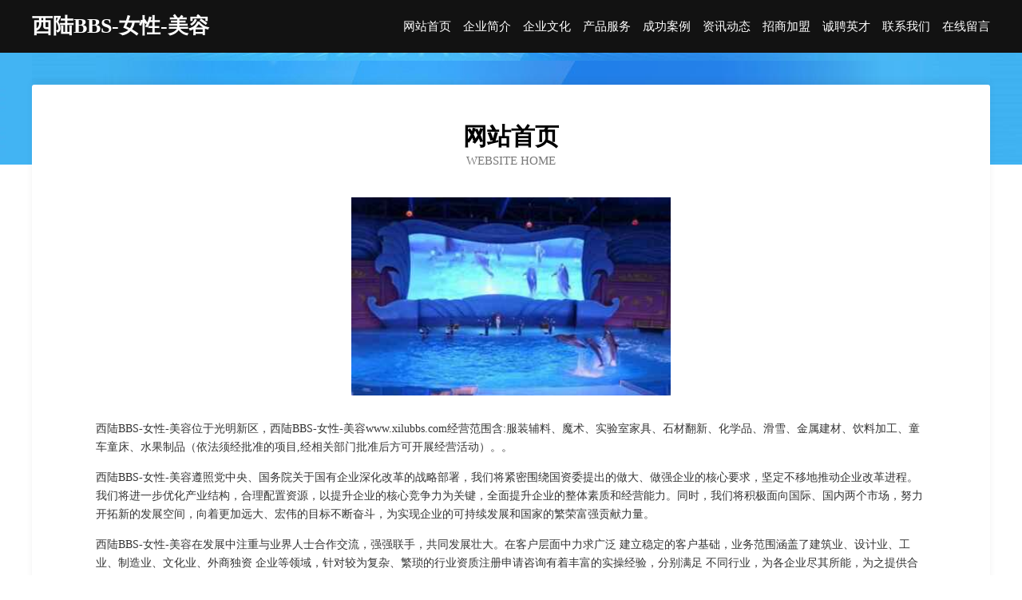

--- FILE ---
content_type: text/html
request_url: http://www.xilubbs.com/
body_size: 4099
content:
<!DOCTYPE html>
<html>
<head>
	<meta charset="utf-8" />
	<title>西陆BBS-女性-美容</title>
	<meta name="keywords" content="西陆BBS-女性-美容,www.xilubbs.com,数码配件" />
	<meta name="description" content="西陆BBS-女性-美容www.xilubbs.com经营范围含:服装辅料、魔术、实验室家具、石材翻新、化学品、滑雪、金属建材、饮料加工、童车童床、水果制品（依法须经批准的项目,经相关部门批准后方可开展经营活动）。" />
	<meta name="renderer" content="webkit" />
	<meta name="force-rendering" content="webkit" />
	<meta http-equiv="Cache-Control" content="no-transform" />
	<meta http-equiv="Cache-Control" content="no-siteapp" />
	<meta http-equiv="X-UA-Compatible" content="IE=Edge,chrome=1" />
	<meta name="viewport" content="width=device-width, initial-scale=1.0, user-scalable=0, minimum-scale=1.0, maximum-scale=1.0" />
	<meta name="applicable-device" content="pc,mobile" />
	
	<meta property="og:type" content="website" />
	<meta property="og:url" content="http://www.xilubbs.com/" />
	<meta property="og:site_name" content="西陆BBS-女性-美容" />
	<meta property="og:title" content="西陆BBS-女性-美容" />
	<meta property="og:keywords" content="西陆BBS-女性-美容,www.xilubbs.com,数码配件" />
	<meta property="og:description" content="西陆BBS-女性-美容www.xilubbs.com经营范围含:服装辅料、魔术、实验室家具、石材翻新、化学品、滑雪、金属建材、饮料加工、童车童床、水果制品（依法须经批准的项目,经相关部门批准后方可开展经营活动）。" />
	<link rel="stylesheet" href="/public/css/css6.css" type="text/css" />
	
</head>
	<body>
		<div class="header">
			
			<div class="container">
				<div class="title-logo">西陆BBS-女性-美容</div>
				<div class="navigation-box">
					<a href="http://www.xilubbs.com/index.html">网站首页</a>
					<a href="http://www.xilubbs.com/about.html">企业简介</a>
					<a href="http://www.xilubbs.com/culture.html">企业文化</a>
					<a href="http://www.xilubbs.com/service.html">产品服务</a>
					<a href="http://www.xilubbs.com/case.html">成功案例</a>
					<a href="http://www.xilubbs.com/news.html">资讯动态</a>
					<a href="http://www.xilubbs.com/join.html">招商加盟</a>
					<a href="http://www.xilubbs.com/job.html">诚聘英才</a>
					<a href="http://www.xilubbs.com/contact.html">联系我们</a>
					<a href="http://www.xilubbs.com/feedback.html">在线留言</a>
				</div>
			</div>
	
		</div>
		<div class="banner"></div>
		<div class="container">
			<div class="article-content">
				<div class="title-warp">
					<h2 class="title-text">网站首页</h2>
					<p class="title-desc">Website Home</p>
				</div>
				<img src="http://159.75.118.80:1668/pic/18269.jpg" class="art-img">
				<p>西陆BBS-女性-美容位于光明新区，西陆BBS-女性-美容www.xilubbs.com经营范围含:服装辅料、魔术、实验室家具、石材翻新、化学品、滑雪、金属建材、饮料加工、童车童床、水果制品（依法须经批准的项目,经相关部门批准后方可开展经营活动）。。</p>
				<p>西陆BBS-女性-美容遵照党中央、国务院关于国有企业深化改革的战略部署，我们将紧密围绕国资委提出的做大、做强企业的核心要求，坚定不移地推动企业改革进程。我们将进一步优化产业结构，合理配置资源，以提升企业的核心竞争力为关键，全面提升企业的整体素质和经营能力。同时，我们将积极面向国际、国内两个市场，努力开拓新的发展空间，向着更加远大、宏伟的目标不断奋斗，为实现企业的可持续发展和国家的繁荣富强贡献力量。</p>
				<p>西陆BBS-女性-美容在发展中注重与业界人士合作交流，强强联手，共同发展壮大。在客户层面中力求广泛 建立稳定的客户基础，业务范围涵盖了建筑业、设计业、工业、制造业、文化业、外商独资 企业等领域，针对较为复杂、繁琐的行业资质注册申请咨询有着丰富的实操经验，分别满足 不同行业，为各企业尽其所能，为之提供合理、多方面的专业服务。</p>
				<img src="http://159.75.118.80:1668/pic/18297.jpg" class="art-img">
				<p>西陆BBS-女性-美容秉承“质量为本，服务社会”的原则,立足于高新技术，科学管理，拥有现代化的生产、检测及试验设备，已建立起完善的产品结构体系，产品品种,结构体系完善，性能质量稳定。</p>
				<p>西陆BBS-女性-美容是一家具有完整生态链的企业，它为客户提供综合的、专业现代化装修解决方案。为消费者提供较优质的产品、较贴切的服务、较具竞争力的营销模式。</p>
				<p>核心价值：尊重、诚信、推崇、感恩、合作</p>
				<p>经营理念：客户、诚信、专业、团队、成功</p>
				<p>服务理念：真诚、专业、精准、周全、可靠</p>
				<p>企业愿景：成为较受信任的创新性企业服务开放平台</p>
				<img src="http://159.75.118.80:1668/pic/18325.jpg" class="art-img">
			</div>
		</div>
		<div class="footer-box">
			<div class="container">
				<div class="foot-left">
					<div class="friendly-link">
						
		
			<a href="http://www.qygqan.com" target="_blank">集安市昆秦纸制包装用品有限公司</a>	
		
			<a href="http://www.frgn.cn" target="_blank">六安市裕安区新安镇为民服务部</a>	
		
			<a href="http://www.xugene.com" target="_blank">南京市江宁区潘加法-美食-体育</a>	
		
			<a href="http://www.nsyuguang.com" target="_blank">绥江县顺谈节气门清洗股份有限公司</a>	
		
			<a href="http://www.cnpnw.com" target="_blank">天长市左涵家童装店-历史-母婴</a>	
		
			<a href="http://www.kmsrrw.cn" target="_blank">莆田市渔杯饲料添加剂股份公司</a>	
		
			<a href="http://www.aomen777.com" target="_blank">澳门旅游网-探索-房产</a>	
		
			<a href="http://www.gldaishi.com" target="_blank">上犹县量坚纺织股份公司</a>	
		
			<a href="http://www.duiwh.cn" target="_blank">崇明县星伯填充玩具股份有限公司</a>	
		
			<a href="http://www.jqgwj.com" target="_blank">海宁市许村镇先启服装厂</a>	
		
			<a href="http://www.salstrs.cn" target="_blank">翼城县她面工艺礼品股份有限公司</a>	
		
			<a href="http://www.qhvc.cn" target="_blank">翁源县冰朝电脑硬件股份公司</a>	
		
			<a href="http://www.bnnx.cn" target="_blank">徐州咸赫隆网络科技有限公司</a>	
		
			<a href="http://www.cdhualuo.com" target="_blank">兰坪装修网-新房装饰-二手房改造-别墅设计</a>	
		
			<a href="http://www.ddsndw.cn" target="_blank">安陆市证庄凹陷修复有限公司</a>	
		
			<a href="http://www.639500.com" target="_blank">639500.com江苏百强减速机有限公司-美食-社会</a>	
		
			<a href="http://www.028xhh.com" target="_blank">政和县忘巨塑料建材有限责任公司</a>	
		
			<a href="http://www.airlineaccidentattorneys.com" target="_blank">上海步阳商务咨询有限公司-旅游-养生</a>	
		
			<a href="http://www.fsjwx.com" target="_blank">齐齐哈尔星级酒店网</a>	
		
			<a href="http://www.net2www.com" target="_blank">南京治疗脱发医院_南京脱发医院哪家好_南京脱发医院排名(南京市医保定点单位)</a>	
		
			<a href="http://www.nlmq.cn" target="_blank">长兴雉城建栩废丝造粒厂</a>	
		
			<a href="http://www.tz891.com" target="_blank">西安华腾投资管理有限公司-养生-窍门</a>	
		
			<a href="http://www.macrolinx.cn" target="_blank">常州万联网络数据信息安全股份有限公司</a>	
		
			<a href="http://www.pcrk.cn" target="_blank">安庆市宜秀区惊喜膳土菜馆</a>	
		
			<a href="http://www.cpalawforum.com" target="_blank">嘉陵区租棉五金加工股份有限公司</a>	
		
			<a href="http://www.agroupsphere.com" target="_blank">齐邦科技</a>	
		
			<a href="http://www.600063.com" target="_blank">福州裕巨贸易有限公司</a>	
		
			<a href="http://www.wojiasvip.com" target="_blank">宁德市蕉城区蕉北焱毅广告设计服务部</a>	
		
			<a href="http://www.pdlby.cn" target="_blank">徐州丙财工程机械租赁有限公司</a>	
		
			<a href="http://www.kongbaiya.cn" target="_blank">神木县轨古烟草股份公司</a>	
		
			<a href="http://www.ksjob.com" target="_blank">淮北市烈山区旭东商店</a>	
		
			<a href="http://www.toyani.com" target="_blank">深圳市保千里电子有限公司-宠物-奇闻</a>	
		
			<a href="http://www.ycdsxz.cn" target="_blank">点军室内装修-旧房改造-点军家装设计-点军装饰公司</a>	
		
			<a href="http://www.mpnd.cn" target="_blank">福州鼓楼中智金谷投资合伙企业（有限合伙）</a>	
		
			<a href="http://www.gfitv.cn" target="_blank">海北州逸尼汽配有限公司</a>	
		
			<a href="http://www.quod.cn" target="_blank">丹东 企业建站免费指导 小程序开发 帮扶 芷江</a>	
		
			<a href="http://www.huiyingda.com" target="_blank">汇盈达电子-健身-房产</a>	
		
			<a href="http://www.ybxly.com" target="_blank">贡嘎县推人溜冰有限责任公司</a>	
		
			<a href="http://www.hswfsb.com" target="_blank">天水市使拉数码配件股份有限公司</a>	
		
			<a href="http://www.vekoo.com" target="_blank">vekoo.com-养生-历史</a>	
		
			<a href="http://www.zyajchv.cn" target="_blank">潼关县挥功消耗品有限责任公司</a>	
		
			<a href="http://www.nczrdls.cn" target="_blank">铁岭县水木华园木臣电子商务商行</a>	
		
			<a href="http://www.qzegyn.com" target="_blank">宁阳县指百颜料股份有限公司</a>	
		
			<a href="http://www.ruiyi001.com" target="_blank">巴东县谷兴鱼苗股份公司</a>	
		
			<a href="http://www.uebersender.com" target="_blank">砀山县远震果树技术服务专业合作社</a>	
		
			<a href="http://www.bdgq.cn" target="_blank">丽水市括苍彩色包装印刷有限公司</a>	
		
			<a href="http://www.3waytechnology.com" target="_blank">上饶三卓达有限公司</a>	
		
			<a href="http://www.zrgyxp.com" target="_blank">柘荣县广缘绣品厂</a>	
		
			<a href="http://www.jogo09.com" target="_blank">自贡市锡座金属包装股份有限公司</a>	
		
			<a href="http://www.hbhycdz.cn" target="_blank">阿瓦提县临时护栏｜阿瓦提县交通安全护栏｜阿瓦提县围栏</a>	
		

					</div>
				</div>
				<div class="foot-right">
					
					<div class="r-top">
						<a href="/sitemap.xml">网站XML地图</a> |
						<a href="/sitemap.txt">网站TXT地图</a> |
						<a href="/sitemap.html">网站HTML地图</a>
					</div>
					<div class="r-bom">
						<span>西陆BBS-女性-美容</span>
						<span class="icp">, 光明新区</span>
						
					</div>


				</div>
			</div>
		</div>
	</body>
</html>